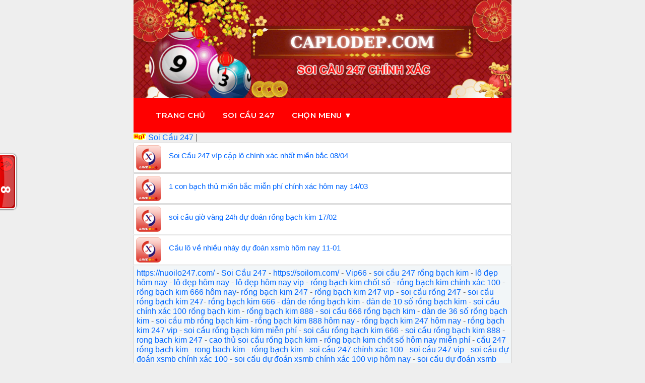

--- FILE ---
content_type: text/html; charset=UTF-8
request_url: https://caplodep.com/tag/soi-cau-song-thu-lo-chuan
body_size: 8083
content:
<!DOCTYPE html>
<html lang="vi">
<head>
	<meta name="google-site-verification" content="avc8ruKyl-zteHw3nFyW2dDEIQLZGoNUT9iSpKwtbwI" />
	<meta name="msvalidate.01" content="1C69C222CCDB1E7FA4068AC9FACEF6CA" />
	<script src="https://analytics.ahrefs.com/analytics.js" data-key="BJqoNhRgojwp2HSuCx3Vew" async></script>

	<meta charset="UTF-8" />
	<link rel="alternate" href="https://caplodep.com/" hreflang="x-default"/>
<meta name="keywords" content="soi cau, soi cau 88 ,lo nuoi , lo nuoi khung , lo bach thu nuoi khung ,soi cau mb, soi cau bach thu, soi cau mien bac, rong bach kim, soi cau lo de, soi cau rong bach kim, soi cau 88, soi cau vip, soi lo de, soi cau chinh xac, soi cau 247, soi cau dac biet, soi cau hom nay, du doan cau lo, xsmb" /> 
<meta property="og:image" content="https://caplodep.com/wp-content/uploads/2021/12/dan-de-20-so.jpg " />
<meta name="viewport" content="width=device-width,initial-scale=1.0, maximum-scale=1.0, user-scalable=no" />
	<meta name="google-site-verification" content="dY0ZVgUCHdV94bxSIoxOAlRE9xrcL6qn_hBvOTjsRZ4" />

<title>Lưu trữ Soi cầu song thủ lô chuẩn - Cặp lô đẹp</title>
<meta name='robots' content='index, follow, max-image-preview:large, max-snippet:-1, max-video-preview:-1' />

	<!-- This site is optimized with the Yoast SEO plugin v25.5 - https://yoast.com/wordpress/plugins/seo/ -->
	<link rel="canonical" href="https://caplodep.com/tag/soi-cau-song-thu-lo-chuan" />
	<meta property="og:locale" content="vi_VN" />
	<meta property="og:type" content="article" />
	<meta property="og:title" content="Lưu trữ Soi cầu song thủ lô chuẩn - Cặp lô đẹp" />
	<meta property="og:url" content="https://caplodep.com/tag/soi-cau-song-thu-lo-chuan" />
	<meta property="og:site_name" content="Cặp lô đẹp" />
	<meta property="og:image" content="https://caplodep.com/wp-content/uploads/2021/12/dan-de-20-so.jpg" />
	<meta property="og:image:width" content="560" />
	<meta property="og:image:height" content="287" />
	<meta property="og:image:type" content="image/jpeg" />
	<meta name="twitter:card" content="summary_large_image" />
	<script type="application/ld+json" class="yoast-schema-graph">{"@context":"https://schema.org","@graph":[{"@type":"CollectionPage","@id":"https://caplodep.com/tag/soi-cau-song-thu-lo-chuan","url":"https://caplodep.com/tag/soi-cau-song-thu-lo-chuan","name":"Lưu trữ Soi cầu song thủ lô chuẩn - Cặp lô đẹp","isPartOf":{"@id":"https://caplodep.com/#website"},"breadcrumb":{"@id":"https://caplodep.com/tag/soi-cau-song-thu-lo-chuan#breadcrumb"},"inLanguage":"vi"},{"@type":"BreadcrumbList","@id":"https://caplodep.com/tag/soi-cau-song-thu-lo-chuan#breadcrumb","itemListElement":[{"@type":"ListItem","position":1,"name":"Trang chủ","item":"https://caplodep.com/"},{"@type":"ListItem","position":2,"name":"Soi cầu song thủ lô chuẩn"}]},{"@type":"WebSite","@id":"https://caplodep.com/#website","url":"https://caplodep.com/","name":"Cặp lô đẹp","description":"Soi cầu 247 nuôi lô khung dự đoán xsmb","publisher":{"@id":"https://caplodep.com/#organization"},"potentialAction":[{"@type":"SearchAction","target":{"@type":"EntryPoint","urlTemplate":"https://caplodep.com/?s={search_term_string}"},"query-input":{"@type":"PropertyValueSpecification","valueRequired":true,"valueName":"search_term_string"}}],"inLanguage":"vi"},{"@type":"Organization","@id":"https://caplodep.com/#organization","name":"Cặp lô đẹp","url":"https://caplodep.com/","logo":{"@type":"ImageObject","inLanguage":"vi","@id":"https://caplodep.com/#/schema/logo/image/","url":"https://caplodep.com/wp-content/uploads/2021/12/dan-de-20-so.jpg","contentUrl":"https://caplodep.com/wp-content/uploads/2021/12/dan-de-20-so.jpg","width":560,"height":287,"caption":"Cặp lô đẹp"},"image":{"@id":"https://caplodep.com/#/schema/logo/image/"}}]}</script>
	<!-- / Yoast SEO plugin. -->


<link rel='dns-prefetch' href='//www.googletagmanager.com' />
<link rel='stylesheet' id='wp-block-library-css' href='https://caplodep.com/wp-includes/css/dist/block-library/style.min.css?ver=6.6.4' type='text/css' media='all' />
<style id='classic-theme-styles-inline-css' type='text/css'>
/*! This file is auto-generated */
.wp-block-button__link{color:#fff;background-color:#32373c;border-radius:9999px;box-shadow:none;text-decoration:none;padding:calc(.667em + 2px) calc(1.333em + 2px);font-size:1.125em}.wp-block-file__button{background:#32373c;color:#fff;text-decoration:none}
</style>
<style id='global-styles-inline-css' type='text/css'>
:root{--wp--preset--aspect-ratio--square: 1;--wp--preset--aspect-ratio--4-3: 4/3;--wp--preset--aspect-ratio--3-4: 3/4;--wp--preset--aspect-ratio--3-2: 3/2;--wp--preset--aspect-ratio--2-3: 2/3;--wp--preset--aspect-ratio--16-9: 16/9;--wp--preset--aspect-ratio--9-16: 9/16;--wp--preset--color--black: #000000;--wp--preset--color--cyan-bluish-gray: #abb8c3;--wp--preset--color--white: #ffffff;--wp--preset--color--pale-pink: #f78da7;--wp--preset--color--vivid-red: #cf2e2e;--wp--preset--color--luminous-vivid-orange: #ff6900;--wp--preset--color--luminous-vivid-amber: #fcb900;--wp--preset--color--light-green-cyan: #7bdcb5;--wp--preset--color--vivid-green-cyan: #00d084;--wp--preset--color--pale-cyan-blue: #8ed1fc;--wp--preset--color--vivid-cyan-blue: #0693e3;--wp--preset--color--vivid-purple: #9b51e0;--wp--preset--gradient--vivid-cyan-blue-to-vivid-purple: linear-gradient(135deg,rgba(6,147,227,1) 0%,rgb(155,81,224) 100%);--wp--preset--gradient--light-green-cyan-to-vivid-green-cyan: linear-gradient(135deg,rgb(122,220,180) 0%,rgb(0,208,130) 100%);--wp--preset--gradient--luminous-vivid-amber-to-luminous-vivid-orange: linear-gradient(135deg,rgba(252,185,0,1) 0%,rgba(255,105,0,1) 100%);--wp--preset--gradient--luminous-vivid-orange-to-vivid-red: linear-gradient(135deg,rgba(255,105,0,1) 0%,rgb(207,46,46) 100%);--wp--preset--gradient--very-light-gray-to-cyan-bluish-gray: linear-gradient(135deg,rgb(238,238,238) 0%,rgb(169,184,195) 100%);--wp--preset--gradient--cool-to-warm-spectrum: linear-gradient(135deg,rgb(74,234,220) 0%,rgb(151,120,209) 20%,rgb(207,42,186) 40%,rgb(238,44,130) 60%,rgb(251,105,98) 80%,rgb(254,248,76) 100%);--wp--preset--gradient--blush-light-purple: linear-gradient(135deg,rgb(255,206,236) 0%,rgb(152,150,240) 100%);--wp--preset--gradient--blush-bordeaux: linear-gradient(135deg,rgb(254,205,165) 0%,rgb(254,45,45) 50%,rgb(107,0,62) 100%);--wp--preset--gradient--luminous-dusk: linear-gradient(135deg,rgb(255,203,112) 0%,rgb(199,81,192) 50%,rgb(65,88,208) 100%);--wp--preset--gradient--pale-ocean: linear-gradient(135deg,rgb(255,245,203) 0%,rgb(182,227,212) 50%,rgb(51,167,181) 100%);--wp--preset--gradient--electric-grass: linear-gradient(135deg,rgb(202,248,128) 0%,rgb(113,206,126) 100%);--wp--preset--gradient--midnight: linear-gradient(135deg,rgb(2,3,129) 0%,rgb(40,116,252) 100%);--wp--preset--font-size--small: 13px;--wp--preset--font-size--medium: 20px;--wp--preset--font-size--large: 36px;--wp--preset--font-size--x-large: 42px;--wp--preset--spacing--20: 0.44rem;--wp--preset--spacing--30: 0.67rem;--wp--preset--spacing--40: 1rem;--wp--preset--spacing--50: 1.5rem;--wp--preset--spacing--60: 2.25rem;--wp--preset--spacing--70: 3.38rem;--wp--preset--spacing--80: 5.06rem;--wp--preset--shadow--natural: 6px 6px 9px rgba(0, 0, 0, 0.2);--wp--preset--shadow--deep: 12px 12px 50px rgba(0, 0, 0, 0.4);--wp--preset--shadow--sharp: 6px 6px 0px rgba(0, 0, 0, 0.2);--wp--preset--shadow--outlined: 6px 6px 0px -3px rgba(255, 255, 255, 1), 6px 6px rgba(0, 0, 0, 1);--wp--preset--shadow--crisp: 6px 6px 0px rgba(0, 0, 0, 1);}:where(.is-layout-flex){gap: 0.5em;}:where(.is-layout-grid){gap: 0.5em;}body .is-layout-flex{display: flex;}.is-layout-flex{flex-wrap: wrap;align-items: center;}.is-layout-flex > :is(*, div){margin: 0;}body .is-layout-grid{display: grid;}.is-layout-grid > :is(*, div){margin: 0;}:where(.wp-block-columns.is-layout-flex){gap: 2em;}:where(.wp-block-columns.is-layout-grid){gap: 2em;}:where(.wp-block-post-template.is-layout-flex){gap: 1.25em;}:where(.wp-block-post-template.is-layout-grid){gap: 1.25em;}.has-black-color{color: var(--wp--preset--color--black) !important;}.has-cyan-bluish-gray-color{color: var(--wp--preset--color--cyan-bluish-gray) !important;}.has-white-color{color: var(--wp--preset--color--white) !important;}.has-pale-pink-color{color: var(--wp--preset--color--pale-pink) !important;}.has-vivid-red-color{color: var(--wp--preset--color--vivid-red) !important;}.has-luminous-vivid-orange-color{color: var(--wp--preset--color--luminous-vivid-orange) !important;}.has-luminous-vivid-amber-color{color: var(--wp--preset--color--luminous-vivid-amber) !important;}.has-light-green-cyan-color{color: var(--wp--preset--color--light-green-cyan) !important;}.has-vivid-green-cyan-color{color: var(--wp--preset--color--vivid-green-cyan) !important;}.has-pale-cyan-blue-color{color: var(--wp--preset--color--pale-cyan-blue) !important;}.has-vivid-cyan-blue-color{color: var(--wp--preset--color--vivid-cyan-blue) !important;}.has-vivid-purple-color{color: var(--wp--preset--color--vivid-purple) !important;}.has-black-background-color{background-color: var(--wp--preset--color--black) !important;}.has-cyan-bluish-gray-background-color{background-color: var(--wp--preset--color--cyan-bluish-gray) !important;}.has-white-background-color{background-color: var(--wp--preset--color--white) !important;}.has-pale-pink-background-color{background-color: var(--wp--preset--color--pale-pink) !important;}.has-vivid-red-background-color{background-color: var(--wp--preset--color--vivid-red) !important;}.has-luminous-vivid-orange-background-color{background-color: var(--wp--preset--color--luminous-vivid-orange) !important;}.has-luminous-vivid-amber-background-color{background-color: var(--wp--preset--color--luminous-vivid-amber) !important;}.has-light-green-cyan-background-color{background-color: var(--wp--preset--color--light-green-cyan) !important;}.has-vivid-green-cyan-background-color{background-color: var(--wp--preset--color--vivid-green-cyan) !important;}.has-pale-cyan-blue-background-color{background-color: var(--wp--preset--color--pale-cyan-blue) !important;}.has-vivid-cyan-blue-background-color{background-color: var(--wp--preset--color--vivid-cyan-blue) !important;}.has-vivid-purple-background-color{background-color: var(--wp--preset--color--vivid-purple) !important;}.has-black-border-color{border-color: var(--wp--preset--color--black) !important;}.has-cyan-bluish-gray-border-color{border-color: var(--wp--preset--color--cyan-bluish-gray) !important;}.has-white-border-color{border-color: var(--wp--preset--color--white) !important;}.has-pale-pink-border-color{border-color: var(--wp--preset--color--pale-pink) !important;}.has-vivid-red-border-color{border-color: var(--wp--preset--color--vivid-red) !important;}.has-luminous-vivid-orange-border-color{border-color: var(--wp--preset--color--luminous-vivid-orange) !important;}.has-luminous-vivid-amber-border-color{border-color: var(--wp--preset--color--luminous-vivid-amber) !important;}.has-light-green-cyan-border-color{border-color: var(--wp--preset--color--light-green-cyan) !important;}.has-vivid-green-cyan-border-color{border-color: var(--wp--preset--color--vivid-green-cyan) !important;}.has-pale-cyan-blue-border-color{border-color: var(--wp--preset--color--pale-cyan-blue) !important;}.has-vivid-cyan-blue-border-color{border-color: var(--wp--preset--color--vivid-cyan-blue) !important;}.has-vivid-purple-border-color{border-color: var(--wp--preset--color--vivid-purple) !important;}.has-vivid-cyan-blue-to-vivid-purple-gradient-background{background: var(--wp--preset--gradient--vivid-cyan-blue-to-vivid-purple) !important;}.has-light-green-cyan-to-vivid-green-cyan-gradient-background{background: var(--wp--preset--gradient--light-green-cyan-to-vivid-green-cyan) !important;}.has-luminous-vivid-amber-to-luminous-vivid-orange-gradient-background{background: var(--wp--preset--gradient--luminous-vivid-amber-to-luminous-vivid-orange) !important;}.has-luminous-vivid-orange-to-vivid-red-gradient-background{background: var(--wp--preset--gradient--luminous-vivid-orange-to-vivid-red) !important;}.has-very-light-gray-to-cyan-bluish-gray-gradient-background{background: var(--wp--preset--gradient--very-light-gray-to-cyan-bluish-gray) !important;}.has-cool-to-warm-spectrum-gradient-background{background: var(--wp--preset--gradient--cool-to-warm-spectrum) !important;}.has-blush-light-purple-gradient-background{background: var(--wp--preset--gradient--blush-light-purple) !important;}.has-blush-bordeaux-gradient-background{background: var(--wp--preset--gradient--blush-bordeaux) !important;}.has-luminous-dusk-gradient-background{background: var(--wp--preset--gradient--luminous-dusk) !important;}.has-pale-ocean-gradient-background{background: var(--wp--preset--gradient--pale-ocean) !important;}.has-electric-grass-gradient-background{background: var(--wp--preset--gradient--electric-grass) !important;}.has-midnight-gradient-background{background: var(--wp--preset--gradient--midnight) !important;}.has-small-font-size{font-size: var(--wp--preset--font-size--small) !important;}.has-medium-font-size{font-size: var(--wp--preset--font-size--medium) !important;}.has-large-font-size{font-size: var(--wp--preset--font-size--large) !important;}.has-x-large-font-size{font-size: var(--wp--preset--font-size--x-large) !important;}
:where(.wp-block-post-template.is-layout-flex){gap: 1.25em;}:where(.wp-block-post-template.is-layout-grid){gap: 1.25em;}
:where(.wp-block-columns.is-layout-flex){gap: 2em;}:where(.wp-block-columns.is-layout-grid){gap: 2em;}
:root :where(.wp-block-pullquote){font-size: 1.5em;line-height: 1.6;}
</style>
<script type="text/javascript" src="https://caplodep.com/wp-includes/js/jquery/jquery.min.js?ver=3.7.1" id="jquery-core-js"></script>
<script type="text/javascript" src="https://caplodep.com/wp-includes/js/jquery/jquery-migrate.min.js?ver=3.4.1" id="jquery-migrate-js"></script>

<!-- Đoạn mã Google tag (gtag.js) được thêm bởi Site Kit -->
<!-- Đoạn mã Google Analytics được thêm bởi Site Kit -->
<script type="text/javascript" src="https://www.googletagmanager.com/gtag/js?id=GT-TXZHDM9D" id="google_gtagjs-js" async></script>
<script type="text/javascript" id="google_gtagjs-js-after">
/* <![CDATA[ */
window.dataLayer = window.dataLayer || [];function gtag(){dataLayer.push(arguments);}
gtag("set","linker",{"domains":["caplodep.com"]});
gtag("js", new Date());
gtag("set", "developer_id.dZTNiMT", true);
gtag("config", "GT-TXZHDM9D");
 window._googlesitekit = window._googlesitekit || {}; window._googlesitekit.throttledEvents = []; window._googlesitekit.gtagEvent = (name, data) => { var key = JSON.stringify( { name, data } ); if ( !! window._googlesitekit.throttledEvents[ key ] ) { return; } window._googlesitekit.throttledEvents[ key ] = true; setTimeout( () => { delete window._googlesitekit.throttledEvents[ key ]; }, 5 ); gtag( "event", name, { ...data, event_source: "site-kit" } ); }; 
/* ]]> */
</script>
<meta name="generator" content="Site Kit by Google 1.170.0" /><link rel="icon" href="https://caplodep.com/wp-content/uploads/2020/07/cropped-download-32x32.jpg" sizes="32x32" />
<link rel="icon" href="https://caplodep.com/wp-content/uploads/2020/07/cropped-download-192x192.jpg" sizes="192x192" />
<link rel="apple-touch-icon" href="https://caplodep.com/wp-content/uploads/2020/07/cropped-download-180x180.jpg" />
<meta name="msapplication-TileImage" content="https://caplodep.com/wp-content/uploads/2020/07/cropped-download-270x270.jpg" />
		<style type="text/css" id="wp-custom-css">
			/*==Style cho menu===*/
#menu ul {
  background: #7f003f;
  list-style-type: none;
  text-align: center;
}
#menu li {
  color: #f1f1f1;
  display: inline-block;
  width: 120px;
  height: 40px;
  line-height: 40px;
  margin-left: -5px;
}
#menu a {
  text-decoration: none;
  color: #fff;
  display: block;
}
#menu a:hover {
  background: #F1F1F1;
  color: #333;
}
/*==Dropdown Menu==*/
.sub-menu {
  display: none;
  position: absolute;
}
#menu li {
  position: relative;
}
#menu li:hover .sub-menu {
  display: block;
}
.sub-menu li {
  margin-left: 0 !important;
}

/*==Menu cấp 3==*/
.sub-menu > ul {
  display: none !important;
}
table.greenTable {
  font-family: "Times New Roman", Times, serif;
  border: 3px solid #24943A;
  background-color: #D4EED1;
  width: 100%;
  text-align: center;
}
table.greenTable td, table.greenTable th {
  border: 1px solid #24943A;
  padding: 3px 2px;
}
table.greenTable tbody td {
  font-size: 13px;
}
table.greenTable thead {
  background: #24943A;
  background: -moz-linear-gradient(top, #5baf6b 0%, #3a9e4d 66%, #24943A 100%);
  background: -webkit-linear-gradient(top, #5baf6b 0%, #3a9e4d 66%, #24943A 100%);
  background: linear-gradient(to bottom, #5baf6b 0%, #3a9e4d 66%, #24943A 100%);
  border-bottom: 0px solid #444444;
}
table.greenTable thead th {
  font-size: 14px;
  font-weight: bold;
  color: #F0F0F0;
  text-align: left;
  border-left: 2px solid #24943A;
}
table.greenTable thead th:first-child {
  border-left: none;
}

table.greenTable tfoot {
  font-size: 13px;
  font-weight: bold;
  color: #F0F0F0;
  background: #24943A;
  background: -moz-linear-gradient(top, #5baf6b 0%, #3a9e4d 66%, #24943A 100%);
  background: -webkit-linear-gradient(top, #5baf6b 0%, #3a9e4d 66%, #24943A 100%);
  background: linear-gradient(to bottom, #5baf6b 0%, #3a9e4d 66%, #24943A 100%);
  border-top: 1px solid #24943A;
}
table.greenTable tfoot td {
  font-size: 13px;
}
table.greenTable tfoot .links {
  text-align: right;
}
table.greenTable tfoot .links a{
  display: inline-block;
  background: #FFFFFF;
  color: #24943A;
  padding: 2px 8px;
  border-radius: 5px;
}		</style>
		<link href="https://caplodep.com/wp-content/themes/taigame247/style.css" rel="stylesheet" type="text/css" />
	<link href="https://caplodep.com/favicon.ico" rel="shortcut icon" />	
<link href="https://caplodep.com/favicon.ico" rel="apple-touch-icon" />	
 <link rel="apple-touch-icon" href="https://caplodep.com/wp-content/uploads/2021/12/dan-de-20-so.jpg" />
<link href="https://fonts.googleapis.com/css2?family=Montserrat:wght@400;500;600&display=swap" rel="stylesheet">
	
<meta name="author" content="caplodep.com" />
<link href="https://caplodep.com/wp-content/themes/taigame247/style.css" rel="stylesheet" type="text/css" />
<meta name="copyright" content="Copyright © 2020 by caplodep.com" />
<meta name="abstract" content="caplodep.com trang xổ số số 1 Việt Nam" />
<meta name="distribution" content="Global" />
 
<meta http-equiv="refresh" content="1200" />
<meta name="REVISIT-AFTER" content="1 DAYS" />
<meta name="RATING" content="GENERAL" /> 
<div id="fb-root"></div>
<script async defer crossorigin="anonymous" src="https://connect.facebook.net/vi_VN/sdk.js#xfbml=1&version=v9.0&appId=154162245411889&autoLogAppEvents=1" nonce="eke816lA"></script>
	
	
    <script type="application/ld+json">    
{
  "@context": "https://schema.org",
  "@type": "WebSite",
  "url": "https://caplodep.com/",
  "potentialAction": {
    "@type": "SearchAction",
    "target": "https://caplodep.com/tim-kiem?keyword={search_term_string}",
    "query-input": "required name=search_term_string"
  }
}
 </script>
<!-- Global site tag (gtag.js) - Google Analytics -->
<script async src="https://www.googletagmanager.com/gtag/js?id=G-2YC4SCN3FX"></script>
<script>
  window.dataLayer = window.dataLayer || [];
  function gtag(){dataLayer.push(arguments);}
  gtag('js', new Date());

  gtag('config', 'G-2YC4SCN3FX');
</script>

	
	
	
<style>

.banner {
    display: block;
    width: 100%;
    padding: 0;
    margin: 0;
}

.banner br {
    display: none; /* Loại bỏ thẻ br */
}

.banner img {
    width: 100%;
    height: 100%;
    display: block;
    margin: 0;
    padding: 0;
    object-fit: cover;
}

.banner a {
    display: block;
    width: 100%;
    height: 100%;
    text-decoration: none;
}
	.tren {
		background-color : red ;
	}
	
	

	 /* Thanh menu */
    #menu-a {
     background-color: red;
    position: sticky !important;
    top: 0;
    z-index: 1000 !important;
    font-family: 'Montserrat', sans-serif;
    padding: 5px 0;
    width: 100%;
}


#menu-a ul {
    list-style: none;
    padding: 0;
    margin: 0;
    display: flex;
    justify-content: flex-start;
    align-items: center;
    background-color: red;
    padding-left: 17px;
}

#menu-a ul li {
    position: relative;
    padding: 10px 12px;
    transition: all 0.3s ease;
}

#menu-a ul li a {
    text-decoration: none;
    color: white;
    font-size: 15px;
    font-weight: 550;
    padding: 10px 5px;
    display: inline-block;
    vertical-align: middle;
    text-transform: uppercase;
    letter-spacing: 0.5px;
    transition: all 0.3s ease;
}
        /* Hiệu ứng hover */
        #menu-a ul li a:hover {
         background-color: #ffcc00;
    color: black;
    border-radius: 5px;
    transform: translateY(-2px);
    box-shadow: 0 2px 8px rgba(255, 204, 0, 0.4);
        }

        /* Sub-menu (dropdown) */
      .sub-menu-a {
    display: none !important;
    position: absolute;
    top: 100%;
    left: 0;
    background-color: red;
    padding: 5px 0;
    margin: 0;
    list-style: none;
    min-width: 200px;
    border-radius: 0 0 5px 5px;
    box-shadow: 0 4px 6px rgba(0, 0, 0, 0.1);
}

/* Media Queries cho mobile */
@media screen and (max-width: 768px) {
    #menu-a ul {
        padding-left: 5px; /* Giảm padding bên trái */
    }
    
    #menu-a ul li {
        padding: 5px; /* Giảm padding của list item */
    }
    
    #menu-a ul li a {
        font-size: 12px; /* Giảm kích thước chữ */
        padding: 8px 5px; /* Giảm padding của link */
        letter-spacing: 0px; /* Bỏ letter-spacing */
    }
}

/* Điều chỉnh thêm cho màn hình rất nhỏ */
@media screen and (max-width: 480px) {
    #menu-a ul li a {
        font-size: 13px; /* Giảm thêm kích thước chữ */
        padding: 8px 3px; /* Giảm thêm padding */
    }
}

        .sub-menu-a li {
            width: 100%;
        }

        .sub-menu-a li a {
            padding: 10px 15px;
    display: block;
    color: white;
    text-align: left;
    font-size: 14px !important;
    border-left: 3px solid transparent;
        }
		

        /* Hiển thị menu con khi hover vào mục cha */
        #menu-a ul li:hover .sub-menu-a {
            display: block !important;
		}
		.sub-menu-a li a:hover {
    border-left: 3px solid #ffcc00;
    background-color: #444 !important;
    color: #ffcc00 !important;
    transform: translateX(5px) !important;
}

/* Hiển thị menu con khi hover */
#menu-a ul li:hover .sub-menu-a {
    display: block;
    animation: fadeIn 0.3s ease;
}

@keyframes fadeIn {
    from {
        opacity: 0;
        transform: translateY(-10px);
    }
    to {
        opacity: 1;
        transform: translateY(0);
    }
}
	.bmenu {
		background-color : red ;
	}
	
/* css icon */
	.list2 img {
		width: 50px;
    height: 50px;
	}
	.list2{
		display : flex ;
	}
	.list2 a {
		
    
    font-size: 15px;
    font-weight: 500;
    line-height: 1.4;
    flex-grow: 1;
    margin-top : 10px ;
	margin-left: 15px ;
    transition: color 0.2s ease;
		
	}
	</style>
		   
	
</head>
<body data-rsssl=1>
	
	<div class="banner">
	<br></br>
	<a href="https://caplodep.com"><img src=" https://caplodep.com/wp-content/uploads/2025/02/cap-lo-dep-666.jpg" width="100%" alt="Cặp lô đẹp"/>
		
</div>

<div>
	<div id="menu-a">
        <ul>
            <li><a href="https://caplodep.com/">Trang chủ</a></li>
            <li><a href="https://caplodep.com/">Soi cầu 247</a></li>
            <li>
                <a href="#">Chọn menu ▼</a>
                <ul class="sub-menu-a">
                    <li><a href="https://caplodep.com/category/so-mo">Số mơ</a></li>
                    <li><a href="https://caplodep.com/category/nuoi-lo">Nuôi lô</a></li>
                    <li><a href="https://caplodep.com/category/kinh-nghiem">Kinh nghiệm</a></li>
                </ul>
            </li>
        </ul>
    </div>


</div>


<img class="details-image" src="https://caplodep.com/wp-content/uploads/2025/03/logo-cap-lo-dep.gif" draggable="false" alt= "caplodep"><a href="https://caplodep.com/" data-wpel-link="internal" target="_blank"> Soi Cầu 247 </a>|
	
	
		

		</a><br>
</div>
</div>

  
    <div class="list2">
	<img src="https://caplodep.com/wp-content/uploads/2025/02/icon.png" alt="Soi Cầu 247 víp cặp lô chính xác nhất miền bắc 08/04" /> 
	<a href="https://caplodep.com/du-doan/soi-cau-247-vip-cap-lo-chinh-xac-nhat-mien-bac-08-04.html" title="Soi Cầu 247 víp cặp lô chính xác nhất miền bắc 08/04">Soi Cầu 247 víp cặp lô chính xác nhất miền bắc 08/04</a>
</div><div class="list2">
	<img src="https://caplodep.com/wp-content/uploads/2025/02/icon.png" alt="1 con bạch thủ miền bắc miễn phí chính xác hôm nay 14/03" /> 
	<a href="https://caplodep.com/du-doan/1-con-bach-thu-mien-bac-mien-phi-chinh-xac-hom-nay-14-03.html" title="1 con bạch thủ miền bắc miễn phí chính xác hôm nay 14/03">1 con bạch thủ miền bắc miễn phí chính xác hôm nay 14/03</a>
</div><div class="list2">
	<img src="https://caplodep.com/wp-content/uploads/2025/02/icon.png" alt="soi cầu giờ vàng 24h dự đoán rồng bạch kim 17/02" /> 
	<a href="https://caplodep.com/du-doan/soi-cau-gio-vang-24h-du-doan-rong-bach-kim-17-02.html" title="soi cầu giờ vàng 24h dự đoán rồng bạch kim 17/02">soi cầu giờ vàng 24h dự đoán rồng bạch kim 17/02</a>
</div><div class="list2">
	<img src="https://caplodep.com/wp-content/uploads/2025/02/icon.png" alt="Cầu lô về nhiều nháy dự đoán xsmb hôm nay 11-01" /> 
	<a href="https://caplodep.com/du-doan/cau-lo-ve-nhieu-nhay-du-doan-xsmb-hom-nay-11-01.html" title="Cầu lô về nhiều nháy dự đoán xsmb hôm nay 11-01">Cầu lô về nhiều nháy dự đoán xsmb hôm nay 11-01</a>
</div>	
    	
	

<div class="info">
<!--25/11/2025 len 3 thang-->
            <a href="https://nuoilo247.com/" title="https://nuoilo247.com/" rel="noopener noreferrer external" target="_blank">https://nuoilo247.com/</a> - 
	
	
	<a href="https://caplodep.com/" data-wpel-link="internal" target="_blank"> Soi Cầu 247 </a>-
	
	
	            <a href="https://soilom.com/" title="https://soilom.com/" rel="noopener noreferrer external" target="_blank">https://soilom.com/</a> - 
	
	
	<a href="https://vip66.archi/"kassa 08/02/2026 data-wpel-link="internal" target="_blank">Vip66 </a>-
	
	
	<a href=" https://caplodep.com/"data-wpel-link="internal" target="_blank">soi cầu 247 rồng bạch kim </a>-
	
	<a href=" https://caplodep.com/"data-wpel-link="internal" target="_blank">lô đẹp hôm nay </a>-
	
	<a href=" https://caplodep.com/"data-wpel-link="internal" target="_blank">lô đẹp hôm nay </a>-
	
	<a href=" https://caplodep.com/"data-wpel-link="internal" target="_blank">lô đẹp hôm nay vip </a>-
	
	<a href=" https://caplodep.com/"data-wpel-link="internal" target="_blank">rồng bạch kim chốt số </a>-
	
	<a href=" https://caplodep.com/"data-wpel-link="internal" target="_blank">rồng bạch kim chính xác 100 </a>-
	
	<a href=" https://caplodep.com/"data-wpel-link="internal" target="_blank">rồng bạch kim 666 hôm nay</a>-
	
	<a href=" https://caplodep.com/"data-wpel-link="internal" target="_blank">rồng bạch kim 247 </a>-
	
	<a href=" https://caplodep.com/"data-wpel-link="internal" target="_blank">rồng bạch kim 247 vip </a>-
	
	<a href=" https://caplodep.com/"data-wpel-link="internal" target="_blank">soi cầu rồng 247 </a>-
	
	<a href=" https://caplodep.com/"data-wpel-link="internal" target="_blank">soi cầu rồng bạch kim 247</a>-
	
	<a href=" https://caplodep.com/"data-wpel-link="internal" target="_blank">rồng bạch kim 666 </a>-
	
	<a href=" https://caplodep.com/"data-wpel-link="internal" target="_blank">dàn de rồng bạch kim </a>-
	
	<a href=" https://caplodep.com/"data-wpel-link="internal" target="_blank">dàn de 10 số rồng bạch kim </a>-
	
	<a href=" https://caplodep.com/"data-wpel-link="internal" target="_blank">soi cầu chính xác 100 rồng bạch kim </a>-
	
	<a href=" https://caplodep.com/"data-wpel-link="internal" target="_blank">rồng bạch kim 888 </a>-
	
	<a href=" https://caplodep.com/"data-wpel-link="internal" target="_blank">soi cầu 666 rồng bạch kim </a>-
	
	<a href=" https://caplodep.com/"data-wpel-link="internal" target="_blank">dàn de 36 số rồng bạch kim </a>-
	
	<a href=" https://caplodep.com/"data-wpel-link="internal" target="_blank">soi cầu mb rồng bạch kim </a>-
	
	<a href=" https://caplodep.com/"data-wpel-link="internal" target="_blank">rồng bạch kim 888 hôm nay </a>-
	
	<a href=" https://caplodep.com/"data-wpel-link="internal" target="_blank">rồng bạch kim 247 hôm nay </a>-
	
	<a href=" https://caplodep.com/"data-wpel-link="internal" target="_blank">rồng bạch kim 247 vip </a>-
	
	<a href=" https://caplodep.com/"data-wpel-link="internal" target="_blank">soi cầu rồng bạch kim miễn phí </a>-
	
	<a href=" https://caplodep.com/"data-wpel-link="internal" target="_blank">soi cầu rồng bạch kim 666 </a>-
	
	<a href=" https://caplodep.com/"data-wpel-link="internal" target="_blank">soi cầu rồng bạch kim 888 </a>-
	
	<a href=" https://caplodep.com/"data-wpel-link="internal" target="_blank">rong bach kim 247 </a>-
	
	<a href=" https://caplodep.com/"data-wpel-link="internal" target="_blank">cao thủ soi cầu rồng bạch kim </a>-
	<a href=" https://caplodep.com/"data-wpel-link="internal" target="_blank">rồng bạch kim chốt số hôm nay miễn phí  </a>-
	<a href=" https://caplodep.com/"data-wpel-link="internal" target="_blank">cầu 247 rồng bạch kim </a>-
	<a href=" https://caplodep.com/"data-wpel-link="internal" target="_blank">rong bach kim </a>-
	<a href=" https://caplodep.com/"data-wpel-link="internal" target="_blank"> rồng bạch kim  </a>-
	<a href=" https://caplodep.com/"data-wpel-link="internal" target="_blank">soi cầu 247 chính xác 100 </a>-
	<a href=" https://caplodep.com/"data-wpel-link="internal" target="_blank"> soi cầu 247 vip </a>-
	<a href=" https://caplodep.com/"data-wpel-link="internal" target="_blank">soi cầu dự đoán xsmb chính xác 100 </a>-
	<a href=" https://caplodep.com/"data-wpel-link="internal" target="_blank">soi cầu dự đoán xsmb chính xác 100 vip hôm nay </a>-
	<a href=" https://caplodep.com/"data-wpel-link="internal" target="_blank"> soi cầu dự đoán xsmb chính xác 100 đánh la thắng </a>-
	<a href=" https://caplodep.com/"data-wpel-link="internal" target="_blank"> rồng bạch kim chốt số hôm nay </a>-
	<a href=" https://caplodep.com/"data-wpel-link="internal" target="_blank">lô top rồng bạch kim </a>-
	<a href=" https://caplodep.com/"data-wpel-link="internal" target="_blank"> nuôi lô khung 247 </a>-
	<a href=" https://caplodep.com/"data-wpel-link="internal" target="_blank">  lô khung 1 ngày </a>-
	<a href=" https://caplodep.com/"data-wpel-link="internal" target="_blank"> ô khung 2 ngày </a>-
	<a href=" https://caplodep.com/"data-wpel-link="internal" target="_blank"> nuôi lô 247 </a>-
	<a href=" https://caplodep.com/"data-wpel-link="internal" target="_blank"> nuôi lô khung 3 ngày vip </a>-

	

	
	
</div>

</div><div style="text-align: center;"><div class="tren">
	<h3>© 2016 - 2017 Soi Cầu Miền Bắc</h3>
	

	
	<br /> Bản quyền thuộc về <b>Caplodep.Com</b></br>
	
<script id="_wau61k">var _wau = _wau || []; _wau.push(["tab", "4nxtqlvdgf", "61k", "left-middle"]);</script><script async src="//waust.at/t.js"></script>

	<br /> Địa chỉ <b>Q. Bình Tân, Phường Bình Trị Đông A, Thành Phố Hồ Chí Minh</b>
</br>


<script>
document.addEventListener("DOMContentLoaded", function () {
  const closeBtn = document.querySelector(".close-banner");
  const bannerBox = document.querySelector(".catfish-banenr");

  if (closeBtn && bannerBox) {
    closeBtn.addEventListener("click", function () {
      bannerBox.style.display = "none";
    });
  }
});
</script>


<script type="text/javascript" src="https://caplodep.com/wp-content/plugins/ad-invalid-click-protector/assets/js/js.cookie.min.js?ver=3.0.0" id="js-cookie-js"></script>
<script type="text/javascript" src="https://caplodep.com/wp-content/plugins/ad-invalid-click-protector/assets/js/jquery.iframetracker.min.js?ver=2.1.0" id="js-iframe-tracker-js"></script>
<script type="text/javascript" id="aicp-js-extra">
/* <![CDATA[ */
var AICP = {"ajaxurl":"https:\/\/caplodep.com\/wp-admin\/admin-ajax.php","nonce":"8909fa907b","ip":"18.222.179.134","clickLimit":"3","clickCounterCookieExp":"3","banDuration":"7","countryBlockCheck":"No","banCountryList":""};
/* ]]> */
</script>
<script type="text/javascript" src="https://caplodep.com/wp-content/plugins/ad-invalid-click-protector/assets/js/aicp.min.js?ver=1.0" id="aicp-js"></script>
<script defer src="https://static.cloudflareinsights.com/beacon.min.js/vcd15cbe7772f49c399c6a5babf22c1241717689176015" integrity="sha512-ZpsOmlRQV6y907TI0dKBHq9Md29nnaEIPlkf84rnaERnq6zvWvPUqr2ft8M1aS28oN72PdrCzSjY4U6VaAw1EQ==" data-cf-beacon='{"version":"2024.11.0","token":"3d944a07147a4d10ba954a294d48ae78","r":1,"server_timing":{"name":{"cfCacheStatus":true,"cfEdge":true,"cfExtPri":true,"cfL4":true,"cfOrigin":true,"cfSpeedBrain":true},"location_startswith":null}}' crossorigin="anonymous"></script>
</body>
</html> 

--- FILE ---
content_type: text/css
request_url: https://caplodep.com/wp-content/themes/taigame247/style.css
body_size: 840
content:
/*
Theme Name: soi cau 247
Theme URI: https://caplodep.com
Author: nuoi lo khung
Author URI: https://caplodep.com
Description: nuoi lo khung 247, soi cau 24h mien phi hom nay, du doan kqxs mien bac 88, lo kep rong bach kim 2 3 ngay, song thu bach thu dan de 36 con so, thong ke cap lo dep xsmb cau loto tu qui 7777
Version: 1.0
*/

*{margin:0;padding:0;outline:none}

body{
	background:#eee;
	color:#666;
	font-family:Arial,Helvetica,Geneva,Swiss,SunSans-Regular;
	font-size:16px;
	margin:auto;
	max-width:750px;
	overflow-wrap:break-word
}
input{
	border:1px solid #CECECE;
	border-radius:3px;
	padding:3px 3px 3px 5px;
	color:#8D8D8D
}


h1{font-size:24px}
h2{font-size:22px}
h3{font-size:20px}


a{
	text-decoration:none;
	color:#0066FF;
	transition:border .25s linear,color .25s linear,background-color .25s linear
}
a:hover{
	text-decoration:underline
}

.header, .footer{
	text-align:center;
	padding:6px;
	color:#E9E9E9;
	background:#009FDF;
	font-size:15px
}

.main {border: 0px solid #e1e1e1;background: #ffffff;padding: 4px;}

.header, .footer a{color:#E9E9E9}

#breadcrumbs, .bmenu{
	background:#009FDF;
	color:#fff;
	font-size:14px;
	padding:5px;
	font-weight:bold
}

.bmenu a{color:#FFF}

#breadcrumbs a{
	color:#fff;
}



.content {
background-color: #fff;
color: #333333;
margin-top: 1px;
margin-bottom: 1px;
padding: 4px;
border: 1px solid #d5d5d5;
}
.content p {margin-top: 2px;margin-bottom: 6px;}
.content h2 {font-size:14px;margin: 3px 0 3px 0;padding:0px;}
.content h3 {font-size:13px;margin: 2px 0 2px 0;padding:0px;}
.content h4 {font-size:17px;margin: 2px 0 2px 0;padding:5px;}
.content img{
	max-width:100%;
	height:auto;
	display:block;
	margin-left:auto;
	margin-right:auto;
	box-shadow:0 1px 1px rgba(0,0,0,0.2)
}
.content ul,
ol {margin: 0 20px;}

.pad,
.tagcloud {padding: 7px;}

.list1,.list2,.category ul li{
background-color: #fff;margin-top: 1px;margin-bottom: 1px;padding: 4px;border: 1px solid #d5d5d5; list-style:none;}

.info{background-color: #f2f6f8;padding:5px;border-bottom:1px solid #ccc;border-left:1px solid #ccc;border-right:1px solid #ccc;}
.info label{
font-weight:700
}
.list2{overflow:hidden}

.list2 h2{float:left}

.count,.NowPage,.NextPage{
	font-weight:bold;
	color:#FFF;
	display:inline-block;
	min-width:20px;
	text-align:center;
	padding:1px;
	border-radius:2px
}

.count{
	float:right;
	background:#0A84C9
}

.topmenu{padding: 2px 3px;background: #fff;text-align: center;}
.topmenu span,.topmenu a{ padding: 4px 8px;background: #08A8E8; color: #fff;margin: 1px 1px; display: inline-block; border-radius: 2px;}
.topmenu a:hover{background: #E74946;}
.topmenu .currentpage{ padding: 4px 8px;background: #E74946;color: #fff;margin: 1px 1px;display: inline-block; border-radius: 2px;}

.search{
	padding:3px;
	text-align:center;
	background:#FFF
}

.s{
	border:1px solid #CECECE;
	border-radius:3px;
	padding:3px 3px 3px 5px
}

.download{
max-width:350px;
line-height:28px;
text-align:center;
display:block;
color:#fff;
margin-left:auto;
margin-right:auto;
background:#00a1cb;
font-size:15px;
padding:0 25px;
border-radius:3px
}
.download a{
color: #FFF
}

.download:hover{
background:#00b5e5;
text-decoration:none
}

/*class dòng máy*/




.icon_phone_android{
background:url(icon/model/icon_phone_apk.png) no-repeat center left;
padding-left:17px;
font-size:11px;
margin-right:4px
}
.icon_phone_ios{
background:url(icon/model/icon_phone_ios.png) no-repeat center left;
padding-left:17px;
font-size:11px;
margin-right:4px
}
.icon_phone_wp{
background:url(icon/model/icon_phone_wp.png) no-repeat center left;
padding-left:17px;
font-size:11px;
margin-right:4px
}
.icon_phone_rim{
background:url(icon/model/icon_phone_rim.png) no-repeat center left;
padding-left:17px;
font-size:11px;
margin-right:4px
}
.icon_phone_java{
background:url(icon/model/icon_phone_java.png) no-repeat center left;
padding-left:17px;
font-size:11px;
margin-right:4px
}
.maudo {background:#ADFF2F;border:1px solid #ffc6fc;margin:1px 0;padding:4px;}
.tren{background:#00bf00;padding:10px;color:#fff;font-size:15px}.footer a{color:#fff}
.hai{background:#00bf00;padding:10px;color:#fff;font-size:15px}.footer a{color:#fff}

--- FILE ---
content_type: text/javascript;charset=UTF-8
request_url: https://whos.amung.us/pingjs/?k=4nxtqlvdgf&t=L%C6%B0u%20tr%E1%BB%AF%20Soi%20c%E1%BA%A7u%20song%20th%E1%BB%A7%20l%C3%B4%20chu%E1%BA%A9n%20-%20C%E1%BA%B7p%20l%C3%B4%20%C4%91%E1%BA%B9p&c=t&x=https%3A%2F%2Fcaplodep.com%2Ftag%2Fsoi-cau-song-thu-lo-chuan&y=&a=0&d=4.14&v=27&r=7092
body_size: -49
content:
WAU_r_t('8','4nxtqlvdgf',0);

--- FILE ---
content_type: application/javascript
request_url: https://t.dtscout.com/pv/?_a=v&_h=caplodep.com&_ss=ukz0s7i2vy&_pv=1&_ls=0&_u1=1&_u3=1&_cc=us&_pl=d&_cbid=1kw5&_cb=_dtspv.c
body_size: -285
content:
try{_dtspv.c({"b":"chrome@131"},'1kw5');}catch(e){}